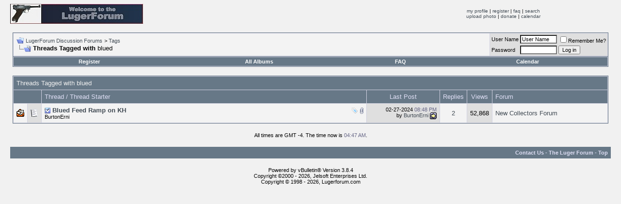

--- FILE ---
content_type: text/html; charset=ISO-8859-1
request_url: https://forum.lugerforum.com/tags.php?s=9597e303fa197edc444df2ac82be9e7f&tag=blued
body_size: 5462
content:
<!DOCTYPE html PUBLIC "-//W3C//DTD XHTML 1.0 Transitional//EN" "http://www.w3.org/TR/xhtml1/DTD/xhtml1-transitional.dtd">
<html xmlns="http://www.w3.org/1999/xhtml" dir="ltr" lang="en">
<head>
<meta http-equiv="Content-Type" content="text/html; charset=ISO-8859-1" />
<meta name="generator" content="vBulletin 3.8.4" />

<meta name="keywords" content="Collector Forums" />
<meta name="description" content="" />


<!-- CSS Stylesheet -->
<style type="text/css" id="vbulletin_css">
/**
* vBulletin 3.8.4 CSS
* Style: 'Lugerforum'; Style ID: 6
*/
body
{
	background: #f1f1f1;
	color: #000000;
}
a:link, body_alink
{
	color: #404A53;
}
a:visited, body_avisited
{
	color: #404A53;
}
a:hover, a:active, body_ahover
{
	color: #A62A2A;
}
.page
{
	background: #f1f1f1;
}
td, th, p, li
{
	font: 10pt verdana, arial, helvetica;
}
.tborder
{
	background: #D1D1E1;
	color: #000000;
	border: 1px solid #677887;
}
.tcat
{
	background: #677887;
	color: #f1f1f1;
}
.thead
{
	background: #677887;
	color: #E0E0F6;
}
.tfoot
{
	background: #677887;
	color: #E0E0F6;
}
.tfoot a:link, .tfoot_alink
{
	color: #E0E0F6;
}
.tfoot a:visited, .tfoot_avisited
{
	color: #E0E0F6;
}
.tfoot a:hover, .tfoot a:active, .tfoot_ahover
{
	color: #FFFF66;
}
.alt1, .alt1Active
{
	background: #F3F3F3;
	color: #000000;
}
.alt2, .alt2Active
{
	background: #DFDFDF;
	color: #000000;
}
.inlinemod
{
	background: #FFFFCC;
	color: #000000;
}
.wysiwyg
{
	background: #F3F3F3;
	color: #000000;
	font: 10pt verdana, geneva, lucida, 'lucida grande', arial, helvetica, sans-serif;
	margin: 5px 10px 10px 10px;
	padding: 0px;
}
.wysiwyg a:link, .wysiwyg_alink
{
	color: #22229C;
}
.wysiwyg a:visited, .wysiwyg_avisited
{
	color: #22229C;
}
.wysiwyg a:hover, .wysiwyg a:active, .wysiwyg_ahover
{
	color: #FF4400;
}
textarea, .bginput
{
	font: 10pt verdana, geneva, lucida, 'lucida grande', arial, helvetica, sans-serif;
}
.bginput option, .bginput optgroup
{
	font-size: 10pt;
	font-family: verdana, geneva, lucida, 'lucida grande', arial, helvetica, sans-serif;
}
.button
{
	font: 11px verdana, geneva, lucida, 'lucida grande', arial, helvetica, sans-serif;
}
select
{
	font: 11px verdana, geneva, lucida, 'lucida grande', arial, helvetica, sans-serif;
}
option, optgroup
{
	font-size: 11px;
	font-family: verdana, geneva, lucida, 'lucida grande', arial, helvetica, sans-serif;
}
.smallfont
{
	font: 11px verdana, geneva, lucida, 'lucida grande', arial, helvetica, sans-serif;
}
.time
{
	color: #666686;
}
.navbar
{
	font: 11px verdana, geneva, lucida, 'lucida grande', arial, helvetica, sans-serif;
}
.highlight
{
	color: #FF0000;
	font-weight: bold;
}
.fjsel
{
	background: #677887;
	color: #E0E0F6;
}
.fjdpth0
{
	background: #F7F7F7;
	color: #000000;
}
.panel
{
	background: #E4E7F5 url(images/gradients/gradient_panel.gif) repeat-x top left;
	color: #000000;
	padding: 10px;
	border: 2px outset;
}
.panelsurround
{
	background: #D1D4E0 url(images/gradients/gradient_panelsurround.gif) repeat-x top left;
	color: #000000;
}
legend
{
	color: #22229C;
	font: 11px tahoma, verdana, geneva, lucida, 'lucida grande', arial, helvetica, sans-serif;
}
.vbmenu_control
{
	background: #677887;
	color: #FFFFFF;
	font: bold 11px tahoma, verdana, geneva, lucida, 'lucida grande', arial, helvetica, sans-serif;
	padding: 3px 6px 3px 6px;
	white-space: nowrap;
}
.vbmenu_control a:link, .vbmenu_control_alink
{
	color: #FFFFFF;
	text-decoration: none;
}
.vbmenu_control a:visited, .vbmenu_control_avisited
{
	color: #FFFFFF;
	text-decoration: none;
}
.vbmenu_control a:hover, .vbmenu_control a:active, .vbmenu_control_ahover
{
	color: #FFFFFF;
	text-decoration: underline;
}
.vbmenu_popup
{
	background: #FFFFFF;
	color: #000000;
	border: 1px solid #677887;
}
.vbmenu_option
{
	background: #BBC7CE;
	color: #000000;
	font: 11px verdana, geneva, lucida, 'lucida grande', arial, helvetica, sans-serif;
	white-space: nowrap;
	cursor: pointer;
}
.vbmenu_option a:link, .vbmenu_option_alink
{
	color: #22229C;
	text-decoration: none;
}
.vbmenu_option a:visited, .vbmenu_option_avisited
{
	color: #22229C;
	text-decoration: none;
}
.vbmenu_option a:hover, .vbmenu_option a:active, .vbmenu_option_ahover
{
	color: #FFFFFF;
	text-decoration: none;
}
.vbmenu_hilite
{
	background: #8A949E;
	color: #FFFFFF;
	font: 11px verdana, geneva, lucida, 'lucida grande', arial, helvetica, sans-serif;
	white-space: nowrap;
	cursor: pointer;
}
.vbmenu_hilite a:link, .vbmenu_hilite_alink
{
	color: #FFFFFF;
	text-decoration: none;
}
.vbmenu_hilite a:visited, .vbmenu_hilite_avisited
{
	color: #FFFFFF;
	text-decoration: none;
}
.vbmenu_hilite a:hover, .vbmenu_hilite a:active, .vbmenu_hilite_ahover
{
	color: #FFFFFF;
	text-decoration: none;
}

BODY {
	SCROLLBAR-BASE-COLOR: {categorybackcolor};
	SCROLLBAR-ARROW-COLOR: {categoryfontcolor};
}
SELECT {
	FONT-FAMILY: TAHOMA,GENEVA,ARIAL,HELVETICA,sans-serif;
	FONT-SIZE: 11px;
	COLOR: #000000;
	BACKGROUND-COLOR: #CFCFCF
}
TEXTAREA, .bginput {
	FONT-SIZE: 12px;
	FONT-FAMILY: Verdana,Arial,Helvetica,sans-serif;
	COLOR: #000000;
	BACKGROUND-COLOR: #FFFFFF
}
A:link, A:visited, A:active {
	COLOR: {linkcolor};
	TEXT-DECORATION: none;
}
A:hover {
	COLOR: {hovercolor};
}
#cat A:link, #cat A:visited, #cat A:active {
	COLOR: {categoryfontcolor};
	TEXT-DECORATION: none;
}
#cat A:hover {
	COLOR: {categoryfontcolor};
	TEXT-DECORATION: none;
}
#ltlink A:link, #ltlink A:visited, #ltlink A:active {
	COLOR: {linkcolor};
	TEXT-DECORATION: none;
}
#ltlink A:hover {
	COLOR: {hovercolor};
	TEXT-DECORATION: underline;
}
.thtcolor {
	COLOR: {tableheadtextcolor};
}
</style>
<link rel="stylesheet" type="text/css" href="clientscript/vbulletin_important.css?v=384" />


<!-- / CSS Stylesheet -->

<script type="text/javascript" src="clientscript/yui/yahoo-dom-event/yahoo-dom-event.js?v=384"></script>
<script type="text/javascript" src="clientscript/yui/connection/connection-min.js?v=384"></script>
<script type="text/javascript">
<!--
var SESSIONURL = "s=0a0cebcaf3527507abc0b88a2a9d0834&";
var SECURITYTOKEN = "guest";
var IMGDIR_MISC = "images/misc";
var vb_disable_ajax = parseInt("0", 10);
// -->
</script>
<script type="text/javascript" src="clientscript/vbulletin_global.js?v=384"></script>
<script type="text/javascript" src="clientscript/vbulletin_menu.js?v=384"></script>


<title>LugerForum Discussion Forums - Threads Tagged with blued</title>

</head>
<body>
<a name="top"></a>
<table border="0" width="98%" cellpadding="0" cellspacing="0" align="center">
<tr>
	<td align="left"><a href="index.php?s=0a0cebcaf3527507abc0b88a2a9d0834"><img src="images/lugerlogo.jpg" border="0" alt="LugerForum Discussion Forums" /></a></td>
	<td align="right" id="header_right_cell">

<td align="center">
<font size="1" face="Verdana,Tahoma,Arial,Helvetica,Geneva">
   <a href="usercp.php?s=0a0cebcaf3527507abc0b88a2a9d0834">my profile</a> | 
   <a href="register.php?s=0a0cebcaf3527507abc0b88a2a9d0834&action=signup">register</a> | 
<a href="./faq.php">faq</a> | 
   <a href="search.php?s=0a0cebcaf3527507abc0b88a2a9d0834">search</a>   <br> 
   <a href="http://forum.lugerforum.com/album.php?do=addalbum" target="_blank">upload photo</a> | 
   <a href="http://www.lugerforum.com/members.htm" target="_blank">donate</a> | 
   <a href="./calendar.php" target="_blank">calendar</a>

<!-- /toplinks --></td>
</tr>
</table>
<!-- /logo -->

<!-- content table -->
<!-- open content container -->

<div align="center">
	<div class="page" style="width:98%; text-align:left">
		<div style="padding:0px 5px 0px 5px" align="left">



<br />

<!-- breadcrumb, login, pm info -->
<table class="tborder" cellpadding="6" cellspacing="1" border="0" width="100%" align="center">
<tr>
	<td class="alt1" width="100%">
		
			<table cellpadding="0" cellspacing="0" border="0">
			<tr valign="bottom">
				<td><a href="#" onclick="history.back(1); return false;"><img src="images/misc/navbits_start.gif" alt="Go Back" border="0" /></a></td>
				<td>&nbsp;</td>
				<td width="100%"><span class="navbar"><a href="index.php?s=0a0cebcaf3527507abc0b88a2a9d0834" accesskey="1">LugerForum Discussion Forums</a></span> 
	<span class="navbar">&gt; <a href="tags.php?s=0a0cebcaf3527507abc0b88a2a9d0834">Tags</a></span>

</td>
			</tr>
			<tr>
				<td class="navbar" style="font-size:10pt; padding-top:1px" colspan="3"><a href="/tags.php?s=9597e303fa197edc444df2ac82be9e7f&amp;tag=blued"><img class="inlineimg" src="images/misc/navbits_finallink_ltr.gif" alt="Reload this Page" border="0" /></a> <strong>
	Threads Tagged with <span class="normal">blued</span>

</strong></td>
			</tr>
			</table>
		
	</td>

	<td class="alt2" nowrap="nowrap" style="padding:0px">
		<!-- login form -->
		<form action="login.php?do=login" method="post" onsubmit="md5hash(vb_login_password, vb_login_md5password, vb_login_md5password_utf, 0)">
		<script type="text/javascript" src="clientscript/vbulletin_md5.js?v=384"></script>
		<table cellpadding="0" cellspacing="3" border="0">
		<tr>
			<td class="smallfont" style="white-space: nowrap;"><label for="navbar_username">User Name</label></td>
			<td><input type="text" class="bginput" style="font-size: 11px" name="vb_login_username" id="navbar_username" size="10" accesskey="u" tabindex="101" value="User Name" onfocus="if (this.value == 'User Name') this.value = '';" /></td>
			<td class="smallfont" nowrap="nowrap"><label for="cb_cookieuser_navbar"><input type="checkbox" name="cookieuser" value="1" tabindex="103" id="cb_cookieuser_navbar" accesskey="c" />Remember Me?</label></td>
		</tr>
		<tr>
			<td class="smallfont"><label for="navbar_password">Password</label></td>
			<td><input type="password" class="bginput" style="font-size: 11px" name="vb_login_password" id="navbar_password" size="10" tabindex="102" /></td>
			<td><input type="submit" class="button" value="Log in" tabindex="104" title="Enter your username and password in the boxes provided to login, or click the 'register' button to create a profile for yourself." accesskey="s" /></td>
		</tr>
		</table>
		<input type="hidden" name="s" value="0a0cebcaf3527507abc0b88a2a9d0834" />
		<input type="hidden" name="securitytoken" value="guest" />
		<input type="hidden" name="do" value="login" />
		<input type="hidden" name="vb_login_md5password" />
		<input type="hidden" name="vb_login_md5password_utf" />
		</form>
		<!-- / login form -->
	</td>

</tr>
</table>
<!-- / breadcrumb, login, pm info -->

<!-- nav buttons bar -->
<div class="tborder" style="padding:1px; border-top-width:0px">
	<table cellpadding="0" cellspacing="0" border="0" width="100%" align="center">
	<tr align="center">
		
		
			<td class="vbmenu_control"><a href="register.php?s=0a0cebcaf3527507abc0b88a2a9d0834" rel="nofollow">Register</a></td>
		
		<td class="vbmenu_control"><a href="all_albums.php?s=0a0cebcaf3527507abc0b88a2a9d0834">All Albums</a></td>
		<td class="vbmenu_control"><a href="faq.php?s=0a0cebcaf3527507abc0b88a2a9d0834" accesskey="5">FAQ</a></td>
		
		<td class="vbmenu_control"><a href="calendar.php?s=0a0cebcaf3527507abc0b88a2a9d0834">Calendar</a></td>
		
			
			
		
		
		
		</tr>
	</table>
</div>
<!-- / nav buttons bar -->

<br />






<!-- NAVBAR POPUP MENUS -->

	

	
<!-- / NAVBAR POPUP MENUS -->

<!-- PAGENAV POPUP -->
	<div class="vbmenu_popup" id="pagenav_menu" style="display:none">
		<table cellpadding="4" cellspacing="1" border="0">
		<tr>
			<td class="thead" nowrap="nowrap">Go to Page...</td>
		</tr>
		<tr>
			<td class="vbmenu_option" title="nohilite">
			<form action="index.php" method="get" onsubmit="return this.gotopage()" id="pagenav_form">
				<input type="text" class="bginput" id="pagenav_itxt" style="font-size:11px" size="4" />
				<input type="button" class="button" id="pagenav_ibtn" value="Go" />
			</form>
			</td>
		</tr>
		</table>
	</div>
<!-- / PAGENAV POPUP -->






<form action="inlinemod.php" method="post" id="inlinemodform">
<input type="hidden" name="url" value="" />
<input type="hidden" name="s" value="0a0cebcaf3527507abc0b88a2a9d0834" />
<input type="hidden" name="securitytoken" value="guest" />

<table class="tborder" cellpadding="6" cellspacing="1" border="0" width="100%" align="center" id="threadslist">
<tr>
	<td class="tcat" colspan="7">Threads Tagged with <span class="normal">blued</span></td>
</tr>
<tr>
	
		<td class="thead" colspan="2">&nbsp;</td>
	
	<td class="thead" width="75%">Thread / Thread Starter</td>
	<td class="thead" width="150" align="center" nowrap="nowrap">Last Post</td>
	<td class="thead" align="center" nowrap="nowrap">Replies</td>
	<td class="thead" align="center" nowrap="nowrap">Views</td>
	<td class="thead" width="25%">Forum</td>

	
</tr>

<tr>
	<td class="alt1" id="td_threadstatusicon_42512">
		
		<img src="images/statusicon/thread_hot_new.gif" id="thread_statusicon_42512" alt="" border="" />
	</td>
	
		<td class="alt2"><img src="images/icons/icon1.gif" alt="" border="0" /></td>
	

	<td class="alt1" id="td_threadtitle_42512" title="Is there any legitimate reason for a KH feed ramp to be blued instead of in the white? 
 
I am attaching a photo of a white feed ramp so as to avoid...">

		
		<div>
			
				<span style="float:right">
					 <img class="inlineimg" src="images/misc/tag.png" alt="blued, feed ramp, krieghoff" /> 
					
					
					
					 <a href="#" onclick="attachments(42512); return false"> <img class="inlineimg" src="images/misc/paperclip.gif" border="0" alt="1 Attachment(s)" /></a> 
					
					
				</span>
			
			<a href="showthread.php?s=0a0cebcaf3527507abc0b88a2a9d0834&amp;goto=newpost&amp;t=42512" id="thread_gotonew_42512"><img class="inlineimg" src="images/buttons/firstnew.gif" alt="Go to first new post" border="0" /></a>
			
			
			
			
			<a href="showthread.php?s=0a0cebcaf3527507abc0b88a2a9d0834&amp;t=42512" id="thread_title_42512" style="font-weight:bold">Blued Feed Ramp on KH</a>
			
		</div>

		

		<div class="smallfont">
			
			
				<span style="cursor:pointer" onclick="window.open('member.php?s=0a0cebcaf3527507abc0b88a2a9d0834&amp;u=19922', '_self')">BurtonErni</span>
			
		</div>

		

	</td>

	
	<td class="alt2" title="Replies: 2, Views: 52,868">
		<div class="smallfont" style="text-align:right; white-space:nowrap">
			02-27-2024 <span class="time">08:48 PM</span><br />
			by <a href="member.php?s=0a0cebcaf3527507abc0b88a2a9d0834&amp;find=lastposter&amp;t=42512" rel="nofollow">BurtonErni</a>  <a href="showthread.php?s=0a0cebcaf3527507abc0b88a2a9d0834&amp;p=349387#post349387"><img class="inlineimg" src="images/buttons/lastpost.gif" alt="Go to last post" border="0" /></a>
		</div>
	</td>
	

	
		<td class="alt1" align="center"><a href="misc.php?do=whoposted&amp;t=42512" onclick="who(42512); return false;">2</a></td>
		<td class="alt2" align="center">52,868</td>

		
			<td class="alt1"><a href="forumdisplay.php?s=0a0cebcaf3527507abc0b88a2a9d0834&amp;f=133">New Collectors Forum</a></td>
		
	

	
</tr>

</table>








</form>





<br />
<div class="smallfont" align="center">All times are GMT -4. The time now is <span class="time">04:47 AM</span>.</div>
<br />


		</div>
	</div>
</div>

<!-- / close content container -->
<!-- /content area table -->

<form action="index.php" method="get">

<table cellpadding="6" cellspacing="0" border="0" width="98%" class="page" align="center">
<tr>
	
	
	<td class="tfoot" align="right" width="100%">
		<div class="smallfont">
			<strong>
				<a href="mailto:john@reutterwerk.com" rel="nofollow" accesskey="9">Contact Us</a> -
				<a href="https://www.lugerforum.com">The Luger Forum</a> -
				
				
				
				
				
				<a href="#top" onclick="self.scrollTo(0, 0); return false;">Top</a>
			</strong>
		</div>
	</td>
</tr>
</table>

<br />

<div align="center">
	<div class="smallfont" align="center">
	<!-- Do not remove this copyright notice -->
	Powered by vBulletin&reg; Version 3.8.4<br />Copyright &copy;2000 - 2026, Jelsoft Enterprises Ltd.
	<!-- Do not remove this copyright notice -->
	</div>

	<div class="smallfont" align="center">
	<!-- Do not remove  or your scheduled tasks will cease to function -->
	
	<!-- Do not remove  or your scheduled tasks will cease to function -->

	Copyright © 1998 - 2026, Lugerforum.com
	</div>
</div>

</form>




<script type="text/javascript">
<!--
	// Main vBulletin Javascript Initialization
	vBulletin_init();
//-->
</script>
<script>
  (function(i,s,o,g,r,a,m){i['GoogleAnalyticsObject']=r;i[r]=i[r]||function(){
  (i[r].q=i[r].q||[]).push(arguments)},i[r].l=1*new Date();a=s.createElement(o),
  m=s.getElementsByTagName(o)[0];a.async=1;a.src=g;m.parentNode.insertBefore(a,m)
  })(window,document,'script','//www.google-analytics.com/analytics.js','ga');

  ga('create', 'UA-75564401-2', 'auto');
  ga('send', 'pageview');

</script>

</body>
</html>

--- FILE ---
content_type: text/plain
request_url: https://www.google-analytics.com/j/collect?v=1&_v=j102&a=660352020&t=pageview&_s=1&dl=https%3A%2F%2Fforum.lugerforum.com%2Ftags.php%3Fs%3D9597e303fa197edc444df2ac82be9e7f%26tag%3Dblued&ul=en-us%40posix&dt=LugerForum%20Discussion%20Forums%20-%20Threads%20Tagged%20with%20blued&sr=1280x720&vp=1280x720&_u=IEBAAEABAAAAACAAI~&jid=2101491839&gjid=928820954&cid=1189360738.1768639633&tid=UA-75564401-2&_gid=1804505637.1768639633&_r=1&_slc=1&z=1751568025
body_size: -451
content:
2,cG-51HHD9840M